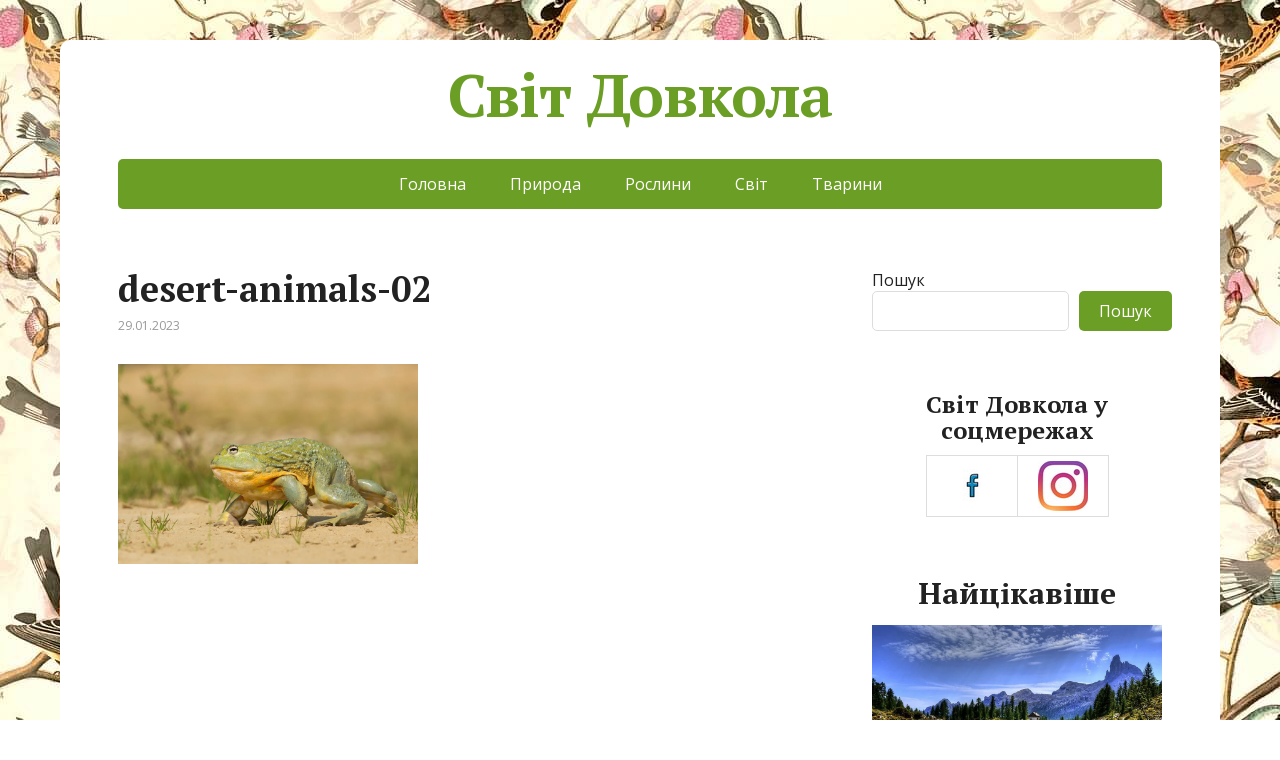

--- FILE ---
content_type: text/html; charset=utf-8
request_url: https://www.google.com/recaptcha/api2/aframe
body_size: 266
content:
<!DOCTYPE HTML><html><head><meta http-equiv="content-type" content="text/html; charset=UTF-8"></head><body><script nonce="gNNfCIKgLKwQyOMfemigtg">/** Anti-fraud and anti-abuse applications only. See google.com/recaptcha */ try{var clients={'sodar':'https://pagead2.googlesyndication.com/pagead/sodar?'};window.addEventListener("message",function(a){try{if(a.source===window.parent){var b=JSON.parse(a.data);var c=clients[b['id']];if(c){var d=document.createElement('img');d.src=c+b['params']+'&rc='+(localStorage.getItem("rc::a")?sessionStorage.getItem("rc::b"):"");window.document.body.appendChild(d);sessionStorage.setItem("rc::e",parseInt(sessionStorage.getItem("rc::e")||0)+1);localStorage.setItem("rc::h",'1769973448780');}}}catch(b){}});window.parent.postMessage("_grecaptcha_ready", "*");}catch(b){}</script></body></html>